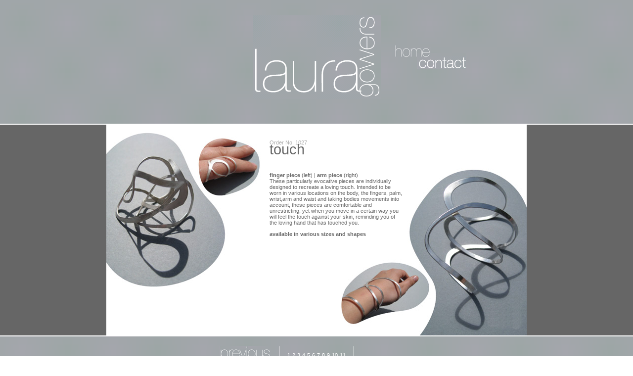

--- FILE ---
content_type: text/html
request_url: http://lauragowers.com/products10.htm
body_size: 1423
content:
<html>

<head>
<title>Laura Gowers: Jewellery Designer</title>
<link rel="stylesheet" href="images/style.css" />
</head>

<body marginheight="0" marginwidth="0" leftmargin="0" topmargin="0" rightmargin="0" background="images/background.gif">

 <map name="homecontact">
  <area shape="rect" coords="0,0,101,26" href="index.htm" alt="home">
  <area shape="rect" coords="75,27,172,48" href="mailto:laura@gowers.info" alt="contact">
 </map>

<center>


<table cellpadding="0" cellspacing="0" border="0" width="100%">
 <tr>
  <td><img src="images/blank.gif" border="0" height="30" width="1"></td>
 </tr>
 <tr>
  <td align="center">

   <table cellpadding="0" border="0" cellspacing="0">
    <tr>
     <td><img src="images/blank.gif" border="0" height="1" width="173"></td>
     <td><a href="index.htm" target="_top"><img src="images/logo.gif" border="0"></a></td>
     <td><img src="images/homecontact.gif" border="0" usemap="#homecontact"></td>
    </tr>
   </table>

  </td>
 </tr>
 <tr>
  <td><img src="images/blank.gif" border="0" height="50" width="1"></td>
 </tr>
 <tr>
  <td bgcolor="#ffffff"><img src="images/blank.gif" border="0" height="2" width="1"></td>
 </tr>

 <tr>
  <td align="center" bgcolor="#666666">

   <table width="850" height="426" cellpadding="0" cellspacing="0" border="0" background="images/page11.jpg">
    <tr>
     <td valign="top">
      <div style="margin-top: 30px; margin-left: 330px; margin-right: 250px;">
       <p class="prod-no">Order No. 1027</p> 
       <p class="prod-head">touch</p>
       <p class="prod-des"><b>finger piece</b> (left) | <b>arm piece</b> (right)<br>These particularly evocative pieces are individually designed to recreate a loving touch. Intended to be worn in various locations on the body, the fingers, palm, wrist,arm and waist and taking bodies movements into account, these pieces are comfortable and unrestricting, yet when you move in a certain way you will feel the touch against your skin, reminding you of the loving hand that has touched you.</p>
       <p class="prod-mat">available in various sizes and shapes</p>
      </div> 
    </td>
    </tr> 
   </table>
  </td>
 </tr>
 <tr>
  <td bgcolor="#ffffff"><img src="images/blank.gif" border="0" height="2"></td>
 </tr>
 <tr>
  <td align="center">

   <table cellpadding="0" cellspacing="0" border="0">
    <tr>
     <td colspan="4"><img src="images/blank.gif" height="20" width="1"></td>
    </tr>
    <tr>
     <td><a href="products09.htm" target="_top"><img src="images/previous.gif" border="0"></a>&nbsp;&nbsp;&nbsp;&nbsp;</td>
     <td bgcolor="#ffffff"><img src="images/blank.gif" border="0" width="1"></td>
     <td>&nbsp;&nbsp;&nbsp;
      <a href="products.htm" target="_top" class="numbers">1</a>
      <a href="products01.htm" target="_top" class="numbers">2</a>
      <a href="products02.htm" target="_top" class="numbers">3</a>
      <a href="products03.htm" target="_top" class="numbers">4</a>
      <a href="products04.htm" target="_top" class="numbers">5</a>
      <a href="products05.htm" target="_top" class="numbers">6</a>
      <a href="products06.htm" target="_top" class="numbers">7</a>
      <a href="products07.htm" target="_top" class="numbers">8</a>
      <a href="products08.htm" target="_top" class="numbers">9</a>
      <a href="products09.htm" target="_top" class="numbers">10</a>
      <a href="products10.htm" target="_top" class="numbers"><u>11</u></a>
     &nbsp;&nbsp;&nbsp;</td>
     <td bgcolor="#ffffff"><img src="images/blank.gif" border="0" width="1"></td>
     <td>&nbsp;&nbsp;&nbsp;&nbsp;<img src="images/blank.gif" border="0" width="104" height="30"></td>
    </tr>
   </table>

  </td>
 </tr>
</table>

</center>
<br><br><br>
</body>
</html>











--- FILE ---
content_type: text/css
request_url: http://lauragowers.com/images/style.css
body_size: 358
content:

a.numbers	{
		font: 8pt verdana, tahoma, arial, helvetica, sans-serif;
		text-decoration: none;
		font-style: none;
		font-weight: none;
		color:#ffffff;
		}

a.numbers:visited {
		font: 8pt verdana, tahoma, arial, helvetica, sans-serif;
		text-decoration: none;
		font-style: none;
		font-weight: none;
		color:#ffffff;
		}

a.numbers:hover	{
		font: 8pt verdana, tahoma, arial, helvetica, sans-serif;
		text-decoration: underline;
		font-style: none;
		font-weight: none;
		color:#ffffff;
		}

p.prod-no 	{
		font: 8pt tahoma, arial, helvetica, sans-serif;
		text-decoration: none;
		font-style: none;
		font-weight: none;
		color:#aaaaaa;

		}


p.prod-head	{
		font: 22pt arial, helvetica, sans-serif;
		text-decoration: none;
		font-style: none;
		font-weight: none;
		color:#666666;
		margin-top: -20px;
		}


p.prod-des	{
		font: 8pt tahoma, arial, helvetica, sans-serif;
		text-decoration: none;
		font-style: none;
		font-weight: none;
		color:#666666;
		}

p.prod-mat	{
		font: 8pt tahoma, arial, helvetica, sans-serif;
		text-decoration: none;
		font-style: none;
		font-weight: bold;
		color:#666666;
		}